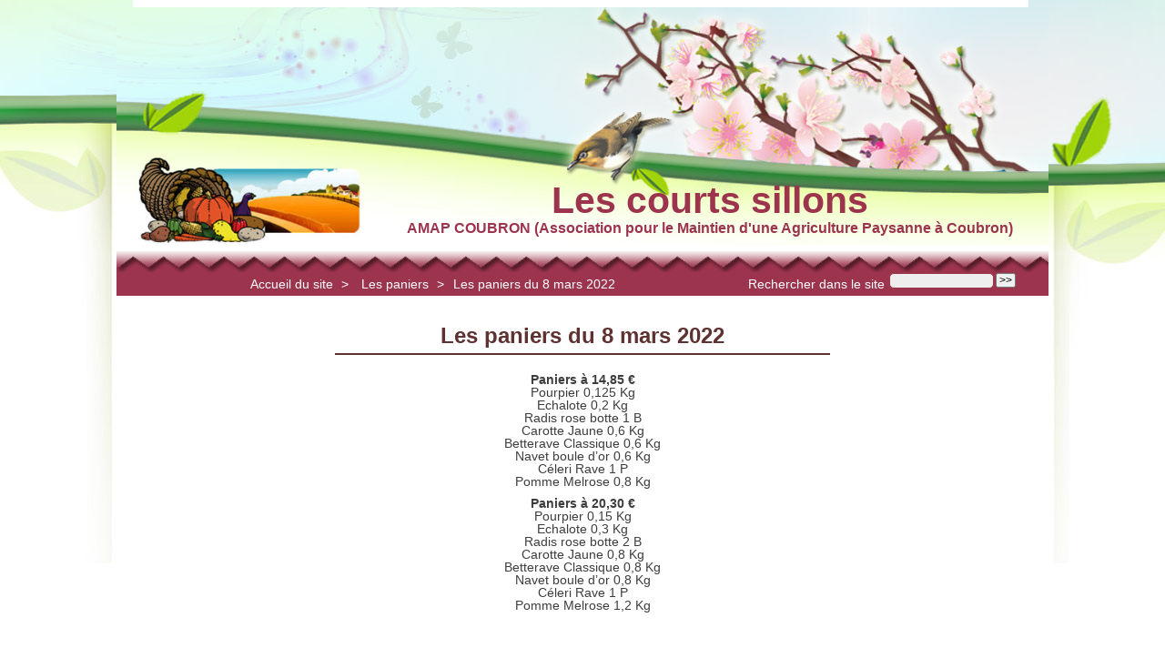

--- FILE ---
content_type: text/html; charset=utf-8
request_url: http://www.amapcoubron.org/les-paniers/article/les-paniers-du-8-mars-2022
body_size: 4599
content:
<!DOCTYPE html PUBLIC "-//W3C//DTD XHTML 1.0 Strict//EN" "http://www.w3.org/TR/xhtml1/DTD/xhtml1-strict.dtd">


<html xmlns="http://www.w3.org/1999/xhtml" xml:lang="fr" lang="fr" dir="ltr">
	<head>
<base href="http://www.amapcoubron.org/" />
	
	<meta http-equiv="content-type" content="text/html; charset=utf-8" />
	<meta name="revisit-after" content="30 days" />
	<meta name="robots" content="index,follow" />
	<meta name="generator" content="SPIP 3 - Sarka-SPIP 3" />
	<meta name="author" content="Xavier (lesitedexavier.fr)" />
	<meta name="copyright" content="Copyright Les courts sillons" />
	<meta name="distribution" content="global" />
	<meta name="description" content="Les paniers du 8 mars 2022 - Les courts sillons" />
	<meta name="keywords" content="amap, coubron, association, agriculture, panier, légumes, recettes" />

	
	
	
	
	<link rel="stylesheet" type="text/css" media="all" href="plugins-dist/sarkaspip_32-1/css/raz.css" />
	
	<link rel="stylesheet" type="text/css" media="all" href="plugins-dist/sarkaspip_32-1/css/layouts/layout7.css" />
	
	<link rel="stylesheet" type="text/css" media="all" href="prive/spip_style.css" />
	<link rel="stylesheet" type="text/css" media="all" href="" />

	
	<script type="text/javascript">/* <![CDATA[ */
var box_settings = {tt_img:true,sel_g:"#documents_portfolio a[type='image/jpeg'],#documents_portfolio a[type='image/png'],#documents_portfolio a[type='image/gif']",sel_c:".mediabox",trans:"elastic",speed:"200",ssSpeed:"2500",maxW:"90%",maxH:"90%",minW:"400px",minH:"",opa:"0.9",str_ssStart:"Diaporama",str_ssStop:"Arrêter",str_cur:"{current}/{total}",str_prev:"Précédent",str_next:"Suivant",str_close:"Fermer",splash_url:""};
/* ]]> */</script>
<!-- insert_head_css --><link rel="stylesheet" href="plugins-dist/mediabox/colorbox/black-striped/colorbox.css" type="text/css" media="all" /><link rel='stylesheet' type='text/css' media='all' href='plugins-dist/porte_plume/css/barre_outils.css' />
<link rel='stylesheet' type='text/css' media='all' href='spip.php?page=barre_outils_icones.css' />
<link rel="stylesheet" href="plugins-dist/rainette_v1/rainette.css" type="text/css" media="all" />
<link rel="stylesheet" href="plugins-dist/enluminures_typographiques_v3/css/enluminurestypo.css" type="text/css" media="all" />

	
	<link rel="stylesheet" type="text/css" media="all" href="spip.php?page=style.css" />
	
	<link rel="stylesheet" href="plugins-dist/sarkaspip_32-1/css/impression.css" type="text/css" media="print" />

	
	<link rel="shortcut icon" href="themes/sarkaspip_spring/images/favicon.ico" />
	
	<link rel="alternate" type="application/rss+xml" title="Syndiquer tout le site" href="spip.php?page=backend" />
	

	<title>Les paniers du 8 mars 2022 - Les courts sillons</title>
	
	
	
<script src="prive/javascript/jquery.js" type="text/javascript"></script>

<script src="prive/javascript/jquery.form.js" type="text/javascript"></script>

<script src="prive/javascript/jquery.autosave.js" type="text/javascript"></script>

<script src="prive/javascript/jquery.placeholder-label.js" type="text/javascript"></script>

<script src="prive/javascript/ajaxCallback.js" type="text/javascript"></script>

<script src="prive/javascript/jquery.cookie.js" type="text/javascript"></script>
<!-- insert_head -->
	<script src="plugins-dist/mediabox/javascript/jquery.colorbox.js?1460882437" type="text/javascript"></script>
	<script src="plugins-dist/mediabox/javascript/spip.mediabox.js?1460882437" type="text/javascript"></script><script type='text/javascript' src='plugins-dist/porte_plume/javascript/jquery.markitup_pour_spip.js'></script>
<script type='text/javascript' src='plugins-dist/porte_plume/javascript/jquery.previsu_spip.js'></script>
<script type='text/javascript' src='spip.php?page=porte_plume_start.js&amp;lang=fr'></script>
<!-- SpipProprio insert head -->
<meta name="copyright" content="AMAP Coubron : Les courts sillons" />
<meta name="author" content="Xavier MOREAU" />
<meta name="reply-to" content="amapdecoubron@gmail.com" /><!-- END ADX Menu insert head -->
<script src="http://www.amapcoubron.org/plugins-dist/sarkaspip_32-1/scripts/menu_deroulant_vertical.js" type="text/javascript"></script><script src="http://www.amapcoubron.org/plugins-dist/sarkaspip_32-1/scripts/jcarousellite_1.0.1.js" type="text/javascript"></script><script src="http://www.amapcoubron.org/plugins-dist/sarkaspip_32-1/scripts/jquery.mousewheel.js" type="text/javascript"></script><script src="http://www.amapcoubron.org/plugins-dist/sarkaspip_32-1/scripts/jquery.innerfade.js" type="text/javascript"></script><script src="http://www.amapcoubron.org/plugins-dist/sarkaspip_32-1/scripts/jquery.corner.js" type="text/javascript"></script><script src="spip.php?page=sarkaspip_coins.js" type="text/javascript"></script>
</head> 
<body dir="ltr">
<div id="container">
	<div id="header">
		
		<div class="bandeau_haut">	
	
	<div class="nav_bandeau">  
    	<!-- Navigation dans les langues -->
		
        <!-- Navigation dans les raccourcis -->
		
        <!-- Navigation dans les raccourcis -->
		
	</div>
	
	 
		
	
	<a class="site_logo" href="http://www.amapcoubron.org" title="Accueil du site"><img class='spip_logos' alt="" src="IMG/siteon0.png" width='250' height='104' /></a>
	<div class="site_nom">
		 
		   <h1>Les courts sillons</h1>
		
	   <h2>AMAP COUBRON (Association pour le Maintien d'une Agriculture Paysanne à Coubron)</h2>
	</div>
	<br class="nettoyeur" />
	
</div>


 
	<div class="bandeau_bas">








</div>


 
	<div class="bandeau_chemin">
	 
		<div class="recherche_chemin">
			
			<div class="formulaire_spip formulaire_recherche" id="formulaire_recherche">
<form action="spip.php?page=recherche" method="get"><div>
	<input name="page" value="recherche" type="hidden"
/>
	
	<label for="recherche">Rechercher :</label>
	<input type="search" class="search text" size="10" name="recherche" id="recherche" accesskey="4" autocapitalize="off" autocorrect="off"
	/><input type="submit" class="submit" value="&gt;&gt;" title="Rechercher" />
</div></form>
</div>
			<span>Rechercher dans le site</span>
		</div>
	
		

	<div class="chemin">
		<a href="http://www.amapcoubron.org">Accueil du site</a>

	
		
		&gt; 
			
			 
				<a href="les-paniers/">Les paniers</a>			
		


		&gt;<a href="les-paniers/article/les-paniers-du-8-mars-2022" title="Se rendre sur la page de cet article">Les paniers du 8 mars 2022</a>
	</div>
</div>	</div>
	
	<div id="wrapper">
		<div id="content">
			
			<div id="article" class="article">
				
				 
				<div class="crayon article-titre-509 titre"><h1>Les paniers du 8 mars 2022</h1></div>
	
	
	<div class="description">
	 
		
	

	 
		
	
		
		<div class="crayon article-texte-509 texte"><p><strong class="caractencadre2-spip spip">Paniers à 14,85 €</strong>		<br class='autobr' />Pourpier	0,125	Kg<br class='autobr' />Echalote	0,2	Kg<br class='autobr' />Radis rose botte	1	B<br class='autobr' />Carotte Jaune	0,6	Kg<br class='autobr' />Betterave Classique	0,6	Kg<br class='autobr' />Navet boule d&#8217;or	0,6	Kg<br class='autobr' />Céleri Rave	1	P<br class='autobr' />Pomme Melrose	0,8	Kg</p>

<p><strong class="caractencadre2-spip spip">Paniers à 20,30 €</strong>		<br class='autobr' />Pourpier	0,15	Kg<br class='autobr' />Echalote	0,3	Kg<br class='autobr' />Radis rose botte	2	B<br class='autobr' />Carotte Jaune	0,8	Kg<br class='autobr' />Betterave Classique	0,8	Kg<br class='autobr' />Navet boule d&#8217;or	0,8	Kg<br class='autobr' />Céleri Rave	1	P<br class='autobr' />Pomme Melrose	1,2	Kg</p></div>
		
		
		
		
		
		
		
		
		

		
		<br class="nettoyeur" />

	

	</div>				
				
		
				
					
				
				
				
							</div>
				
    				
			
 			

		</div>
	</div>
	
	<div id="navigation">
		
		<div id="menu_rubriques" class="noisette menu_rub1">
	<ul class="menulist">

		<li>
			
			 
				<a href="qu-est-ce-qu-une-amap/article/qu-est-ce-qu-une-amap">Qu’est-ce qu’une AMAP ?</a>
			
			
		
			
		
		</li>

		<li>
			
			 
				<a href="nos-producteurs/">Nos producteurs</a>
			
			
		
			
		
		</li>

		<li>
			
			 
				<a href="infos-pratiques/article/documents">Infos pratiques</a>
			
			
		
			
		
		</li>

		<li>
			
			 
				<a href="les-paniers/">Les paniers</a>
			
			
		
			
		
		</li>

		<li>
			
			 
				<a href="nos-recettes/article/nos-recettes-160">Nos recettes</a>
			
			
		
			
		
		</li>

	
	
				
	 
		 
			<li>

				<a href="spip.php?page=contact">Contactez-nous</a>

			</li>
		
	
	
	</ul> <!-- menulist -->
</div> <!-- menu_rub1 -->


 
	<div id="nav_visiteur" class="noisette nav2">
	<ul>
		
		
		
		 
			
			<li class="raccourci_nav1"><a href="spip.php?page=login-public&amp;url=%2Fles-paniers%2Farticle%2Fles-paniers-du-20-novembre-2018">Connexion</a></li>
		</ul>
		
		
</div>



















 
	



 
	 
		<script type="text/javascript">
$(document).ready(function(){
	$('#noisette_herbier ul').innerfade({ speed: 'slow', timeout: 4000, type: 'sequence', containerheight: '90px' });
});
</script>	</div>
	
	<div id="extra">
		
		<div id="noisette_rainette" class="noisette">
	<h1 class="intitule">Météo</h1>
	<div class="contenu">
		<h2 class="titre_bloc">Coubron, 93, France</h2>
		<div class="texte">
			<div class="conteneur_selection">
				<div id="slide_selection" style="width: 1344px;">
				<div class="pave-prevision">
	<div class="resume">
		<img src="local/cache-vignettes/L28xH28/na-cb6eb.png" alt="Inconnu" title="Inconnu" width='28' height='28' />
		<span class="meteo-description">Inconnu &nbsp; °C</span>
	</div>
	<br class="nettoyeur" />
</div>				
				</div>
			</div>
			<br class="nettoyeur"/>	
		</div>
		<br class="nettoyeur"/>	
	</div>
</div>	






 
	




















 
	<div class='ajaxbloc' aria-live='polite' aria-atomic='true' data-ajax-env='[base64]' data-origin="/les-paniers/article/les-paniers-du-8-mars-2022">
 
	
<div id="noisette_miniagenda" class="noisette">
	<h1><a class="intitule" href="spip.php?page=agenda&amp;id_rubrique=12&amp;annee=2026&amp;mois=01">
			Agenda
	</a></h1>

	<div class="contenu">
		
		

		
		

		 
		<h2><a class="titre_bloc bord ajax" rel="nofollow" href="/les-paniers/article/les-paniers-du-8-mars-2022?calendrier_mois=1&amp;calendrier_annee=2025" title="Janvier&nbsp;2025">&lt;&lt;</a></h2><h2 class="titre_bloc centre">2026</h2><h2><a class="titre_bloc bord" rel="nofollow" href="#">&nbsp;</a></h2><h2><a class="titre_bloc bord ajax" rel="nofollow" href="/les-paniers/article/les-paniers-du-8-mars-2022?calendrier_mois=12&amp;calendrier_annee=2025" title="Décembre&nbsp;2025">&lt;&lt;</a></h2><h2 class="titre_bloc centre">Janvier</h2><h2><a class="titre_bloc bord" rel="nofollow" href="#">&nbsp;</a></h2><h2><a id="auj" class="titre_bloc ajax" rel="nofollow" href="/les-paniers/article/les-paniers-du-8-mars-2022?calendrier_mois=01&amp;calendrier_annee=2026" title="Janvier&nbsp;2026">Aujourd'hui</a></h2><table summary="Mini agenda mensuel"><thead><tr><th title="">Lu</th><th title="">Ma</th><th title="">Me</th><th title="">Je</th><th title="">Ve</th><th title="">Sa</th><th title="">Di</th></tr></thead><tbody><tr><td class="horsperiode">29</td><td class="horsperiode">30</td><td class="horsperiode">31</td><td class="libre">1</td><td class="libre">2</td><td class="libre">3</td><td class="libre">4</td></tr><tr><td class="libre">5</td><td class="libre">6</td><td class="libre">7</td><td class="libre">8</td><td class="libre">9</td><td class="libre">10</td><td class="libre">11</td></tr><tr><td class="libre">12</td><td class="libre">13</td><td class="libre">14</td><td class="libre">15</td><td class="libre">16</td><td class="libre">17</td><td class="libre">18</td></tr><tr><td class="libre">19</td><td class="libre">20</td><td class="libre">21</td><td class="libre">22</td><td class="libre">23</td><td class="libre">24</td><td class="libre">25</td></tr><tr><td class="libre">26</td><td class="libre">27</td><td class="libre">28</td><td class="libre">29</td><td class="libre">30</td><td class="today">31</td><td class="horsperiode">1</td></tr></tbody></table><div class="texte">Aucun évènement à venir les 6 prochains mois</div>
	</div>
</div>
</div><!--ajaxbloc-->

















 
	


 

<div id="noisette_telechargements" class="noisette">
	<h1 class="intitule">Téléchargements</h1>
	<div class="contenu">
		<h2 class="titre_bloc">Documents à télécharger</h2>
		<div class="liste">
			<ul>
			
				
					<li><a class="titre" href="IMG/pdf/amap_-_ago_du_31_janvier_2023.pdf">Compte rendu AGO du 31 janvier 2023.pdf</a></li>
				
			
			</ul>
		</div>
	</div>
</div>


 
	<div id="noisette_hitparade" class="noisette">
	 
		<h1 class="intitule">Top Articles</h1>
	
	<div class="contenu">
		<h2 class="titre_bloc">Les plus populaires</h2>
		<div class="liste"><ul>

			<li><a class="titre" href="qu-est-ce-qu-une-amap/article/qu-est-ce-qu-une-amap" title="100&nbsp;%&nbsp;">
				Qu&#8217;est-ce qu&#8217;une AMAP&nbsp;?
			</a></li>

			<li><a class="titre" href="les-paniers/article/les-paniers-du-28-fevrier-2023" title="54&nbsp;%&nbsp;">
				Les paniers du 28 février 2023
			</a></li>

			<li><a class="titre" href="les-paniers/article/les-paniers-du-14-novemebre-2025" title="51&nbsp;%&nbsp;">
				Les paniers du 14 novemebre 2025
			</a></li>

			<li><a class="titre" href="les-paniers/article/les-paniers-du-11-avril-2025" title="51&nbsp;%&nbsp;">
				Les paniers du 11 avril 2025
			</a></li>

			<li><a class="titre" href="les-paniers/article/les-paniers-du-11-octobre-2024" title="51&nbsp;%&nbsp;">
				Les paniers du 11 octobre 2024
			</a></li>

		</ul></div>
	</div>	
	
</div>	</div>
	
	<div id="footer">
		
		<div class="pied_bas">

	<div class="copyright">©&nbsp;2013-2026&nbsp;Les courts sillons | <a href="mentions-legales/article/mentions-legales">Mentions légales</a></div>	<div class="credits"><a href="spip.php?page=plan&amp;tri=par_rubrique">Plan du site</a>&nbsp;|&nbsp;<a href="http://www.spip.net" title="Site réalisé avec SPIP, un CMS gratuit sous licence GPLv3">SPIP&nbsp;3</a>&nbsp;|&nbsp;<a href="http://www.sarka-spip.net" title="Ce site utilise le squelette SARKA-SPIP">Sarka-SPIP&nbsp;3</a>&nbsp;|&nbsp;<a href="http://www.sarka-spip.net" title="Sylvain, Toufik, Xavier, Eric, Pascal">Collectif Sarka-SPIP</a>&nbsp;|&nbsp;<a href="#header" title="Retour en haut de la page" rel="nofollow">Haut ↑</a></div>	  <div class="credits">
	Site créé par Xavier Moreau à partir du thème "Spring" de <a href='http://www.zest.shizuka.fr'>_Shizuka_</a>
</div>

</div>	</div>

</div>
</body>
</html>




--- FILE ---
content_type: text/css; charset=iso-8859-15
request_url: http://www.amapcoubron.org/spip.php?page=style.css
body_size: 11998
content:
/* BASE.CSS                                                             */
/* Cette feuille contient:                                              */
/* - les styles associes au code genere par SPIP 2.0                    */
/* - les styles des formulaires de SPIP 2.0                             */
/* - les styles de la pagination SPIP                                   */
/* - les styles generaux propres au squelette                           */
/* -------------------------------------------------------------------- */

/* -------------------------------------------------------------------- */
/* 	Styles de Typographie generale generes par SPIP (spip_styles.css)   */
/* -------------------------------------------------------------------- */
strong {font-weight: bold;}
em {font-style: italic;}

/* Titraille / Intertitres */
h3.spip {
	font-weight: bold;	font-size: 1.3em; margin: 2em 0 0.5em 0; text-align: left; line-height: 1.1em;
	color: #5e3231;}
hr.spip {} /*Cf.: spip_style.css*/

/* Listes SPIP */
/* -- Puces generees par un tiret suivant d'un ou plusieurs asterisques (ex: -* blabla...) */
/* -- Ces puces sont incluses dans une balise <ul class="spip"> et le code de chaque item est <li class="spip"> */
ul.spip {padding: 0; margin: 5px 0 10px 20px;}
ul.spip li {list-style-image: url(themes/sarkaspip_spring/images/puce-n0.gif); padding: 0; margin: 5px 0 0 0; line-height: 1.4em;}
ul.spip ul.spip li {list-style-image: url(plugins-dist/sarkaspip_32-1/images/puce-n1.gif); line-height: 1.4em;}
ul.spip ul.spip ul.spip li {list-style-image: url(plugins-dist/sarkaspip_32-1/images/puce-n2.gif); line-height: 1.4em;}
/* -- Puces generees par un tiret suivant d'un ou plusieurs diese (ex: -# blabla...) */
/* -- Ces puces sont incluses dans une balise <ol class="spip"> et le code de chaque item est <li class="spip"> */
ol.spip {padding: 0; margin: 5px 0 10px 20px;}
ol.spip li {list-style-type: decimal; list-style-image: none; list-style-position: outside;	padding: 0; margin: 5px 0 0 0; line-height: 1.4em;border:none;}
ol.spip ol.spip li {list-style-type: decimal; line-height: 1.4em;}
ol.spip ol.spip ol.spip li {list-style-type: decimal; line-height: 1.4em;}

/* Citations, code et poesie */
/* -- Citations et poÃ©sie */
blockquote.spip {
	display: block; padding: 0 1em; font-style: italic; overflow: auto;
	border-left: 4px solid #9D344D;
	color: #3d3d3d;
	background: #eeeeee;}
blockquote.spip_poesie {font-family: inherit; border: 0; line-height: 1.2em;}
blockquote.spip_poesie div {} /*Cf.: spip_style.css*/
/* -- Code et cadre y compris la prise en compte du plugin Coloration Code */
.spip_code {display: inline; font-family: Courier, "Courier New", monospace; font-size: 1em;
	color: #adcb7c;}
div.spip_code, .coloration_code .code {
	display: block; padding: 0 1em; margin: 1em 0; font-family: Courier, "Courier New", monospace; font-size: 1.2em; line-height:1.5em; overflow: auto; max-height: 25em;
	border-left: 4px solid #adcb7c;
	color: #3d3d3d;
	background: #eeeeee;} 
.coloration_code .code {font-size: 1em;} 
.coloration_code .code_download {margin-bottom: 1em;} 
.spip_cadre, .coloration_code .cadre {border: 0; padding: 0.5em 1em; width: 95%; font: inherit;
	border-left: 4px solid transparent; 
	color: #3d3d3d;
	background: #eeeeee;}

/* Surlignage */
.spip_surligne {} /*Cf.: spip_style.css*/

/* Tableaux */
table.spip {font-size: 1em; border-color: transparent; line-height: 1.4em; border-collapse: inherit; border-spacing: 2px; margin-bottom: 1em;} 
table.spip caption {} /*Cf.: spip_style.css*/
table.spip tr.row_first {text-align: center;
	color: #ffffff;
	background: #9D344D;}
table.spip tr.row_odd {background: #cccccc; color: inherit}
table.spip tr.row_even {background: #eeeeee; color: inherit}
table.spip td, table.spip th {padding: 0 10px}
table.spip th {border : none;} 
table.spip td {border : none;} 

/* Logos, documents et images */
img, .spip_logos {} /*Cf.: spip_style.css*/
.spip_documents {} 
.spip_documents_center {} /*Cf.: spip_style.css*/
.spip_documents_left {margin: 5px 15px 5px 0;} /*Cf.: spip_style.css*/
.spip_documents_right { margin: 5px 0 5px 15px;} /*Cf.: spip_style.css*/
.spip_doc_titre {} /*Cf.: spip_style.css*/
.spip_doc_descriptif {} /*Cf.: spip_style.css*/

/* modeles par defaut */
.spip_modele {}  /*Cf.: spip_style.css*/

/* Couleurs des liens de SPIP */
a {text-decoration:none; display: inline; padding: 0; color: #9D344D;}	
a.spip_note {color: #9D344D;} /* liens vers notes de bas de page */
a.spip_ancre {color: #9D344D;} /* liens internes a la page */
a.spip_in {color: #9D344D;} /* liens internes */
a.spip_out {color: #9D344D; background: transparent url(plugins-dist/sarkaspip_32-1/images/lien_out.gif) right center no-repeat; padding-right: 14px;} /* liens sortants */
.img_out a.spip_out {background: none;} /* liens sortants de type image : ajouter class=img_out dans les modeles */
a.spip_mail {color: #9D344D; background: transparent url(plugins-dist/sarkaspip_32-1/images/lien_mail.gif) right center no-repeat; padding-right: 14px;}
a.spip_mail:before {content: "";} /* liens vers un email */
a.spip_url {color: #9D344D; background: transparent url(plugins-dist/sarkaspip_32-1/images/lien_out.gif) right center no-repeat; padding-right: 14px;} /* liens url sortants */
a.spip_glossaire {color: #9D344D;} /* liens vers encyclopedie */
a.spip_glossaire:hover {color: #347e25; text-decoration: underline;}
a:hover {text-decoration: underline; color: #347e25;}
.on {} /* liens exposes */

/* -------------------------------------------------------------------- */
/* 	Styles de la pagination generes par SPIP                            */
/* -------------------------------------------------------------------- */
.pagination {margin: 30px 0; padding: 0; font-size: 1.2em; text-align: right; text-decoration: none;
	color: #5e3231;}
.pagination .on {
	display:inline; padding: 2px 5px 0; font-weight: bold;
 	background: #5e3231; 
	color: #ffffff;
	text-decoration: none;}
.pagination a {
	display:inline; padding: 2px 5px 0; 
	background: TRANSPARENT; 
	color: #5e3231;}
.pagination a:hover {
	background: #f0f0fa; 
	color: #9D344D;
	text-decoration: none;}
.pagination a.ancre {display:none;}

/* -------------------------------------------------------------------- */
/*  Styles des formulaires SPIP                                         */
/* -------------------------------------------------------------------- */
input, textarea, select { font-size: 100%; font-family: inherit; }

/* Structure generale des formulaires */
.formulaire_spip {clear: both; margin-bottom: 30px; padding: 1em; border: 0; text-align: left; font-size: 1.2em; 
	background: #fffff;
	color: #341919;}
.formulaire_spip form { margin: 0; padding: 0; } /* Bug IE/Win */
.formulaire_spip .bugajaxie { display: none; } /* Bug IE/Win */

/* - Fieldset */
.formulaire_spip fieldset { clear: both; margin: 0 0 1em 0; padding: 0; border: 0; }
.formulaire_spip fieldset legend { margin: 0 0 10px; padding: 0; line-height: 1.2; font-size: 1.55em; font-weight: bold; 
	background: #fffff;
	color: #adcb7c; } /* Preciser la couleur des legend pour IE/Win */
.formulaire_spip fieldset fieldset { margin-top: 1em; }
.formulaire_spip fieldset fieldset legend { font-size: 1em; font-weight: normal; }

/* - Explications */
.formulaire_spip .explication { margin: 0.50em 0; color: #341919; }

/* - Lignes */
.formulaire_spip ul { margin: 0; padding: 0; list-style: none; }
.formulaire_spip ul li { clear: both; margin: 0; padding: 0.50em 0; }
.formulaire_spip ul li.multi_critere{width: 50%; float: left;}

/* - Labels */
.formulaire_spip label { margin-bottom: 3px; display: block; text-align: left; font-weight: bold; /* for IE */ position: relative; 
	color: #5E3231; }
.formulaire_spip li p { margin-top: 0; margin-bottom: 0; }

/* - Champs de saisie */
.formulaire_spip input.text {padding: 0.2em 0; width: 99%; background: #eeeeee;  border: 2px solid #9D344D;}
.formulaire_spip textarea {padding: 0.2em 0; width: 99%; background: #eeeeee;  border: 2px solid #9D344D;}
.formulaire_spip select { width: 99%; }

/* - Boutons */
.formulaire_spip .boutons { clear: both; margin: 0; padding: 0; text-align: right; }
.formulaire_spip .boutons input { margin-left: 1em; }
.formulaire_spip .boutons input, input.submit {}

/* Reponses, previsu et erreurs */
/* - Champs obligatoires */
.formulaire_spip li.obligatoire {}
.formulaire_spip li.obligatoire label { font-weight: bold; }

/* - Previsualisation du message */
.formulaire_spip fieldset.previsu { margin-bottom: 2em; padding: 1em; 
	background: #eeeeee;
	border: 2px dashed #adcb7c; }
.formulaire_spip fieldset.previsu legend { padding: 0 0.50em; color: #adcb7c; font-weight: bold; }
.formulaire_spip fieldset.previsu li { padding: 3px; border: none; color: #5E3231}
.formulaire_spip fieldset.previsu .boutons input {}

/* - Reponse du formulaire */
.reponse_formulaire { font-weight: bold; color: #e86519; font-size: 1.20em; }
fieldset.reponse_formulaire { border-color: #e86519; font-weight: normal; }
fieldset.reponse_formulaire.reponse_formulaire legend { color: #F57900; } /* Preciser la couleur des legend pour IE/Win */

/* - Erreurs */
.formulaire_spip li.erreur .erreur_message { display: block; color: red; font-weight: bold; }
.formulaire_spip li.erreur input.text, .formulaire_spip li.erreur textarea { background-color: #FCC; border-style: solid; border-color: red; }
.reponse_formulaire_erreur { margin: 0; color: red; font-weight: bold; }

/* - OK */
.reponse_formulaire_ok { margin: 0; color: #53AD20; font-weight: bold; }

/* Variantes et cas particuliers */
/* - Barre de raccourcis typographiques */
table.spip_barre { width: 100%; }
table.spip_barre a img { background: #f5f5f5; padding: 3px; border: 1px solid #cccccc; margin-right: 1px; }
table.spip_barre a:hover img { background: #ffffff; border: 1px solid #888888; }
table.spip_barre input.barre { width: 99%; background: transparent; border: 0; color: #341919; }

/* - Formulaire de forum */
.formulaire_forum .saisie_titre input.text { width: 99%; }

/* - Login */
.formulaire_spip input.text#var_login {width: 40%;}
.formulaire_spip input.password {padding: 0.2em 0; width: 40%; background: #eeeeee;  border: 2px solid #9D344D;}

/* - Selection des langues */
.formulaire_menu_lang { margin: 0; padding: 1em; background: none; width: 40%;}

/* - Formulaires de contact */
.formulaire_ecrire_auteur fieldset legend {padding-left: 20px; background: url(themes/sarkaspip_spring/images/formulaire_mail.gif) top left no-repeat;}

/* - Formulaires de recherche */
.formulaire_recherche {margin: 0 0 0 10px; padding: 0; background: none; width : 158px; }
.formulaire_recherche form {margin: 0;}
.formulaire_recherche label {display: none !important; }
.formulaire_recherche input{margin : 0; clear:none; }
.formulaire_recherche input.text {width: 115px; float:left; margin:0 2px 1px 0; height:17px; padding: 0;
	background: #eeeeee;
	border: 1px solid #9D344D;}
.formulaire_recherche input.submit {padding: 0 2px; font-size:1.1em;}


/* -- specificite du formulaire dans la noisette recherche */
.contenu .formulaire_recherche {display : block; padding: 0 0 5px 0;}

/* -- specificite du formulaire de recherche dans le bandeau --*/
.recherche_chemin{font-size:1.2em;}
.recherche_chemin #formulaire_recherche {background:transparent; display:block; float:right; margin:0; padding:0; width:160px; font-size:1em;}
.recherche_chemin .formulaire_recherche input.text{margin-top:1px; padding: 0; 
	background: #eeeeee;
	border: 1px solid #9D344D;}
.recherche_chemin .formulaire_recherche input.submit {cursor: pointer;}
.recherche_chemin span{float:right; margin: 5px 5px 0 20px;}

/* -- formulaires de recherche des moteurs externes a SPIP */
.moteur {margin: 2px 0 0 10px;} 

/* -- formulaire de la shoutbox */
#contenu_shoutbox_dialogue {margin: 0 0 20px; padding: 5px; line-height:1.1em;
	background: #eeeeee;
	border: 2px solid #9D344D;}

/* Choix des mots-clefs */
ul.choix_mots { display: block; margin: 0; padding: 0; list-style: none; }
ul.choix_mots li { clear: none; float: left; display: block; width: 30%; padding: 1%; }
ul.choix_mots li label { display: inline; font-weight: normal; }

/* -- Boutons d'admins et minibando -- */
#spip-admin { right: 400px; }

/* -------------------------------------------------------------------- */
/* 	Styles generaux specifiques au squelette                            */
/* -------------------------------------------------------------------- */
/* Typographie par defaut du squelette */
h1 {font-size: 2em; line-height: 1.2em;}
p {margin: 0 0 10px;}

/* Les logos des articles, rubriques... */
.logo img {margin: 0;}
.gauche {float: left; margin: 0 10px 5px 0;}
.droite {float: right; margin: 0 0 5px 10px;}

/* Nettoyage de float */
.nettoyeur{ clear: both; height: 0; margin: 0; padding: 0; border: 0; line-height: 1px; font-size: 1px; }
.nettoyeur_droite {clear: right;}
.nettoyeur_gauche {clear: left;}/* LAYOUT.CSS                                                           */
/* Cette feuille contient:                                              */
/* - les styles de surcharge des layout Gala pour le squelette          */
/* -------------------------------------------------------------------- */

/* Correspond a une taille de 16px dans la plupart des navigateurs */
html {font-size: 100%;}
/* correspond a une taille de 10px car 10px/16px = 0,625 */
body {
	padding: 0; 
	font: 0.625em/1em Helvetica,Verdana,Arial,sans-serif; 
	color: #3d3d3d;
	background: #ffffff url(themes/sarkaspip_spring/images/bg_body.jpg) center 0px no-repeat  ;
}

#header {padding: 0 0 10px;}
div#header h1{margin: 0; padding-left: 0; height: auto; line-height: 1.12em; color: transparent; background: none;}
div#footer{padding: 30px 0 0; color: transparent; background: none; line-height: 1.12em;}
div#navigation{width: 180px; background: none;}
div#extra{width:180px; background: none;} 
div#container{background: #ffffff; 
}  

/* Pour les layouts a largeur variable*/


/* Pour les layouts a largeur fixe 3 colonnes*/
 
	body{text-align:center}
	div#container{width:1024px; margin:0 auto;}

	
		
		
		
		

	 
		div#navigation{margin-left:-1004px; }
		div#extra{margin-left:-200px; }
		div#content{margin: 0 240px; }
	 

	 

	 

	 

	

	


/* Pour les layouts a 2 colonnes*//* BANDEAU.CSS                                                          */
/* Cette feuille contient:                                              */
/* - les styles de la partie haute du bandeau                           */
/* - les styles de la partie basse du bandeau                           */
/* - les styles du chemin du bandeau                                    */
/* - les styles de la partie haute du pied de page                      */
/* - les styles de la partie basse du pied de page                      */
/* -------------------------------------------------------------------- */

/* -------------------------------------------------------------------- */
/* 	Styles du bandeau - partie haute                                    */
/* -------------------------------------------------------------------- */

/* Structure generale du bandeau haut */
.bandeau_haut {
	padding: 0 10px 0; min-height: 250px;
	background: #ffffff url(themes/sarkaspip_spring/images/bg_bandeau_haut.jpg) top center no-repeat ;}

/* Navigation: liste des langues et raccourcis */
.nav_bandeau{float: right; min-width: 150px; max-width: 45%; color: #9D344D; font-size: 1.2em; padding-top:10px;}
.nav_raccourci, .nav_langue {margin-right: 5px; text-align: right;}
.nav_langue {line-height: 1.6em;}
.nav_langue ul, .nav_raccourci ul {padding: 0 5px 0 0; margin: 5px 0; line-height: 1em;}
.nav_langue li, .nav_raccourci li  {display: inline; list-style: none;}
.nav_langue li a, .nav_raccourci li a {color: #9D344D; text-decoration: none; padding: 0 2px 0 2px;}
.nav_langue li a:hover, .nav_raccourci li a:hover {color: #A1D409; text-decoration: none;}
.nav_langue li.on {font-size: 1.25em; font-weight: bold;}
.nav_raccourci li.auteur a {font-weight: normal;}
.raccourci_bandeau {} /* sert uniquement a faire le pendant de la structure des raccourcis dans la colonne navigation */

/* Logo, titre et slogan du site */
.site_logo {margin: 10px 20px 10px 10px; float: left;}
.site_nom  {padding: 10px 0 0 10px; overflow: visible !important /*Firefox*/; overflow :hidden /*IE6*/;}
.site_nom h1 {}
.site_nom h1 a {color: #9D344D; text-decoration: none;}
.site_nom h1 a:hover {color: #A1D409; text-decoration: none;}
.site_nom h2 {font-size: 1.3em; line-height: 1em; margin: 0; color: #9D344D; display: inline;}

/* -------------------------------------------------------------------- */
/* 	Styles du bandeau - partie basse                                    */
/* -------------------------------------------------------------------- */
.bandeau_bas {
	min-height: 25px; 
	background: #ffffff url(themes/sarkaspip_spring/images/bg_bandeau_bas.png) bottom repeat-x;
  text-align:left;}
	
a .bandeau_bas  {display:inline;}

/* -------------------------------------------------------------------- */
/* 	Styles du bandeau - chemin                                          */
/* -------------------------------------------------------------------- */
.bandeau_chemin {
	min-height:22px; margin-bottom: 20px; color: #ffffff; padding: 0 15px;
	background: #9D344D;
	height:auto;line-height:1.4em;
	}
.bandeau_chemin .recherche_chemin {width: auto; float: right;}
.bandeau_chemin a {padding: 0 5px 0 10px; color: #ffffff;}
.bandeau_chemin a:hover {color: #adcb7c; text-decoration: none;}
.chemin {padding-top: 5px; font-size:1.2em;}

/* Surcharge des boutons du plugin Boutons dans le Texte */
.textsizeup, .textsizedown, .textonly {float: right; margin: 0 5px 0 0; padding: 0; border: 0;}
.textsizeup:hover, .textsizedown:hover {}
.textonly {display: none}

/* -------------------------------------------------------------------- */
/* 	Styles du pied de page - partie haute (non disponible)              */
/* -------------------------------------------------------------------- */

/* -------------------------------------------------------------------- */
/* 	Styles du pied de page - partie basse                               */
/* -------------------------------------------------------------------- */
.pied_bas { font-size: 1.2em; 
	min-height: 50px;
	padding: 10px 20px 10px;
	text-align: center;
	background: #e8f5db url(themes/sarkaspip_spring/images/bg_pied_bas.jpg)  bottom right no-repeat;
	color: #5e3231;
	}
.pied_bas .copyright {margin: 0 0 5px;}
.pied_bas .credits {margin: 0 0 5px;}
.pied_bas a {color: #5e3231; text-decoration: none;}
.pied_bas a:hover {color: #9D344D; text-decoration: underline;}/* NOISETTES.CSS                                                        */
/* Cette feuille contient:                                              */
/* - les styles des noisettes des colonnes extra et navigation          */
/* - les styles des menus verticaux et horizontaux                      */
/* -------------------------------------------------------------------- */

/* Initialisation des variables permettant de dÃ©terminer un alignement Ã  droite ou Ã  gauche */






/* Noisettes pouvant etre inserees dans les colonnes extra et navigation */
/* Styles generiques */
.noisette {margin-bottom: 15px; color: #5e3231;}

.noisette h1, h2, h3 {margin: 0; font-size: 1em;}
.noisette h1.intitule, .noisette h1 a.intitule {
	display: block;	margin-bottom: 10px; font-weight: bold; font-size: 1.5em; text-align: center; line-height:1.2em;
	border: 1px solid #ffffff;
	background: #ffffff url(themes/sarkaspip_spring/images/bg_noisette_titre.png) center center no-repeat;
	color: #ffffff;
	padding : 2px 0;}
.noisette h1 a.intitule:hover {
	background: transparent url(themes/sarkaspip_spring/images/bg_hover_noisette_titre.png) center center no-repeat;
	color: #9D344D; 
	text-decoration: none;}

.noisette .contenu {margin-bottom: 5px; padding: 0; 
		border: 1px solid #ffffff;
		background: #f9DCE0;}
.noisette .contenu.mixte {padding: 5px 0 0;}
.noisette .contenu.mixte .pagination {padding: 5px 0 0;}
.noisette .contenu h2.titre_bloc,
.noisette .contenu h2 a.titre_bloc {
	display: block;	margin: 0; padding: 1px; font-size: 1.25em; line-height: 1.5em; font-weight: bold; text-align: center;
	border-bottom: 1px solid #ffffff;
	background: #f9DCE0 url(themes/sarkaspip_spring/images/bg_noisette_soustitre.png) center top no-repeat;
	color: #5e3231;}
.noisette .contenu h2 a.titre_bloc:hover {
	background: #eeeeee url(themes/sarkaspip_spring/images/bg_hover_noisette_soustitre.png) center top no-repeat;
	color: #347e25; 
	text-decoration: none;}

.noisette .contenu .liste ul {margin: 0; padding: 0;}
.noisette .contenu .liste ol {margin: 0; padding: 0 5px;}
.noisette .contenu .liste ol li {list-style: decimal inside;}
.noisette .contenu h2.titre, .noisette .contenu h2 a.titre, .noisette .contenu .liste li .titre {
	display: block; padding: 0 0 5px 10px; margin: 0 5px;	font-weight: bold; text-decoration: none;
	color: #5e3231;
	background: url(themes/sarkaspip_spring/images/puce-n0.gif) left top no-repeat;}
.noisette .contenu .liste ol li .titre {background: none; display: inline; margin:0; padding: 0;}
.noisette .contenu h2 a.titre:hover, .noisette .contenu .liste li a.titre:hover{
	color: #347e25;
	text-decoration: underline;}
.noisette .contenu .liste li span.titre {color: #000000;} /* A REVOIR */

.noisette .contenu .date_bloc {
	margin-left: 30%; padding: 1px; font-size: 0.9em; text-align: center;
	border-bottom: 1px solid #ffffff;
	border-left: 1px solid #ffffff;}

.noisette .contenu div.introduction, .noisette .contenu a.introduction {
	display: block;	margin: 0 5px; padding:0 0 5px 10px;	
	color: #5e3231;}
.noisette .contenu a.introduction:hover{
	color: #347e25;
	text-decoration: underline;}
.noisette .contenu div.introduction * {margin: 0;}

.noisette .contenu .liste {margin: 0;	padding: 5px 0;}
.noisette .contenu .texte {margin: 0; padding: 5px; line-height: 1.1em;}
.noisette .contenu .texte p {margin:0.7em 0em; padding:0;}

.noisette .contenu .notes {margin: 0; padding: 5px; line-height: 100%; border-top: 1px solid #ffffff;}
.noisette .contenu .notes p {margin: 0;}

.noisette .contenu h3 {padding: 3px 0; line-height: 1.1em;}
.noisette .contenu  a {}
.noisette .contenu a:hover {}
.noisette .contenu strong {}
.noisette .contenu blockquote, .noisette .contenu code {margin : 2px;}

/* Styles specifiques pour la pagination dans les noisettes */
.noisette .pagination {margin: 0 5px 5px; font-size: 1em;}

/* Styles specifiques pour l'herbier */
#noisette_herbier.noisette .contenu .texte {text-align: center;}
#noisette_herbier.noisette .contenu .texte ul {width: 120px; margin: 0 auto;}

/* Styles specifiques pour les statistiques */
#noisette_statistiques.noisette .contenu .texte {text-align: center;}

/* Styles specifiques pour la navigation des articles et rubrique mots-cles et categories */
#noisette_filtre.noisette .contenu h2.titre_bloc.bouton {border-bottom: 0;	
	background: #eeeeee url(themes/sarkaspip_spring/images/bg_hover_noisette_soustitre.png) center top no-repeat;
	color: #347e25; 
	text-decoration: none;}

#noisette_filtre.noisette .contenu h2 a.titre_bloc.bouton {border-bottom: 0;}
#noisette_navigation.noisette .contenu .liste li .titre,
#noisette_filtre.noisette .contenu .liste li .titre,
#noisette_motscles.noisette .contenu .liste li .titre {
	display: block;
	padding: 0 0 5px 10px;
	margin: 0 5px;
	font-size: 1em;
	font-weight: bold;
	text-decoration: none;
}
#noisette_navigation.noisette .contenu .liste li span.titre,
#noisette_filtre.noisette .contenu .liste li span.titre,
#noisette_motscles.noisette .contenu .liste li span.titre {background: url(plugins-dist/sarkaspip_32-1/images/puce-n1.gif) left top no-repeat;}
#noisette_navigation.noisette .contenu .liste li a.titre,
#noisette_filtre.noisette .contenu .liste li a.titre,
#noisette_motscles.noisette .contenu .liste li a.titre {background-image: none;}
#noisette_navigation.noisette .contenu .liste li a.titre:hover,
#noisette_filtre.noisette .contenu .liste li a.titre:hover,
#noisette_motscles.noisette .contenu .liste li a.titre:hover {
	color: #347e25;
	 background: url(plugins-dist/sarkaspip_32-1/images/puce-n1.gif) left top no-repeat;
	text-decoration: underline;}

/* Styles specifiques pour les badges */
.noisette .badges a {display: block; margin: 2px 0; padding: 0; border: 0; width: 80px; height: 15px; float:left; clear: left; }
.noisette .badges a:hover {text-decoration: none;}
#logo_rss {background: url(plugins-dist/sarkaspip_32-1/images/badge_rss.png) no-repeat;}
#logo_rss:hover {background: url(plugins-dist/sarkaspip_32-1/images/badge_rss_hover.png) no-repeat;}
#logo_sarkaspip {background: url(plugins-dist/sarkaspip_32-1/images/badge_sarkaspip.png) no-repeat;}
#logo_sarkaspip:hover {background: url(plugins-dist/sarkaspip_32-1/images/badge_sarkaspip_hover.png) no-repeat;}
#logo_spip {background: url(plugins-dist/sarkaspip_32-1/images/badge_spip.png) no-repeat;}
#logo_spip:hover {background: url(plugins-dist/sarkaspip_32-1/images/badge_spip_hover.png) no-repeat;}
#logo_xhtml {background: url(plugins-dist/sarkaspip_32-1/images/badge_xhtml.png) no-repeat;}
#logo_xhtml:hover {background: url(plugins-dist/sarkaspip_32-1/images/badge_xhtml_hover.png) no-repeat;}
#logo_perso {background: url(plugins-dist/sarkaspip_32-1/images/badge_perso.png) no-repeat;}
#logo_perso:hover {background: url(plugins-dist/sarkaspip_32-1/images/badge_perso_hover.png) no-repeat;}

/* Styles specifiques pour le mini-agenda */
#noisette_miniagenda.noisette {overflow: hidden; width:180px}
#noisette_miniagenda.noisette .contenu table {table-layout: fixed; border-spacing:0; width:100% !important /*FF*/; width:178px /*IE*/; font-size: 1.1em; text-align: center;border-collapse:inherit;}
#noisette_miniagenda.noisette .contenu table thead {
	background: #ffffff;
	color: #ffffff;}
#noisette_miniagenda.noisette .contenu table th {text-align: center; padding: 2px 0;}
#noisette_miniagenda.noisette .contenu table td {line-height: 1.1em; color: #5e3231}
#noisette_miniagenda.noisette .contenu table td.libre,
#noisette_miniagenda.noisette .contenu table td.occupe {background-color: #f9DCE0; border: 1px solid #f9DCE0;}
#noisette_miniagenda.noisette .contenu table td.horsperiode {
    background: #ffffff;
    border: 1px solid #ffffff;
	color: #666666;}
#noisette_miniagenda.noisette .contenu table td.today {font-weight: bolder;  
    background: TRANSPARENT;
    border: 1px solid #adcb7c;}
#noisette_miniagenda.noisette .contenu table td a {font-weight: bolder;}
#noisette_miniagenda.noisette .contenu table td a:hover {}

#noisette_miniagenda.noisette .contenu h2 a.titre_bloc {padding: 0 0; font-size: 1.2em;border-top: 1px solid #ffffff;}
#noisette_miniagenda.noisette .contenu h2.titre_bloc.centre,
#noisette_miniagenda.noisette .contenu h2 a.titre_bloc.bord {padding: 1px 0; border-top: 0;float: left;font-size: 1.2em;}
#noisette_miniagenda.noisette .contenu h2.titre_bloc.centre {width: 50%;}
#noisette_miniagenda.noisette .contenu h2 a.titre_bloc.bord {width: 25%;}

#noisette_miniagenda.noisette .contenu .texte {padding: 2px; border-top: 1px solid #ffffff;}
#noisette_miniagenda.noisette .contenu table#footer_evenements {padding: 2px 0; table-layout: fixed; border-top: 1px solid #ffffff; text-align: left; font-size: 1em;}
#noisette_miniagenda.noisette .contenu table#footer_evenements td{line-height:1.1em;}
#noisette_miniagenda.noisette .contenu table#footer_evenements td.footer_colg {padding: 1px; font-weight: bold;
	width: 20% !important /*FF*/;width: 36px /*IE*/;}
#noisette_miniagenda.noisette .contenu table#footer_evenements td.footer_cold {padding: 1px;
	width: 80% !important /*FF*/;width: 142px /*IE*/;}
#noisette_miniagenda.noisette .contenu table#footer_evenements td.footer_cold a {font-weight: normal; color: #5e3231;}
#noisette_miniagenda.noisette .contenu table#footer_evenements td.footer_cold a:hover {color: #347e25;}

/* Styles specifiques pour la noisette Rainette */
#noisette_rainette.noisette .contenu .texte .maj {text-align: center;}
#noisette_rainette.noisette .contenu .texte .resume {text-align: center; font-size: 1.2em; font-weight: bold;margin: 10px 0}
#noisette_rainette.noisette .contenu .texte .resume ul{font-weight: normal; margin-top: 5px;font-size: 0.9em;}
#noisette_rainette.noisette .contenu .texte .resume li{}
#noisette_rainette.noisette .contenu .texte .temperature {font-size: 2em; font-weight: bold; margin: 0 5px;}
#noisette_rainette.noisette .contenu .texte .previsions {font-size: 1.3em;}
#noisette_rainette.noisette .contenu .texte .temperature img {float:left;}
#noisette_rainette.noisette .contenu .texte .temperature p {padding: 30px 0 0 90px;}
#noisette_rainette.noisette .contenu .texte .liens {text-align: center;}
.pave-prevision {overflow: hidden; float: left; width: 168px; height: 190px;}
.conteneur_selection {overflow: hidden; float: left; width: 168px; height: 190px;}

/* Styles specifiques pour la noisette Nuage de mots */
#noisette_nuage.noisette .contenu ul.nuage {padding:5px;}
#noisette_nuage.noisette .contenu ul.nuage a {color: #5e3231;}

/* Menus vertical des rubriques et raccourcis inseres dans les colonnes extra et navigation */
/* Navigation dans les rubriques - arborescence deroulante */
.menu_rub1 { padding: 0; font-size: 1.2em; text-align: left;}
.menu_rub1 ul.menulist,
.menu_rub1 ul.menulist ul {
	 background: #ffffff url(themes/sarkaspip_spring/images/bg_menu.png)  bottom right no-repeat;
	 border: 1px solid #ffffff; 
	 border-bottom: 0;
	 list-style: none;
	 z-index: 500;
	 margin: 0;
	 padding: 0;
	 line-height:1.2em;
	 width:178px;}

.menu_rub1 ul.menulist ul {position: absolute; top: -1px;  left: 178px;}
.menu_rub1 ul.menulist li {position: relative; margin: 0; padding: 0; border-bottom: 1px solid #ffffff;}
.menu_rub1 ul.menulist li ul {display:none;}
.menu_rub1 ul.menulist li:hover>ul {display:block;}

.menu_rub1 ul.menulist a {
	 background: #ffffff url(themes/sarkaspip_spring/images/bg_menu.png)  bottom right no-repeat;
	color: #3d3d3d; text-decoration: none; display: block; padding: 5px;}

.menu_rub1 ul.menulist a:hover {
	background: #ffffff url(themes/sarkaspip_spring/images/bg_hover_menu.png) bottom right no-repeat;
	color: #9D344D;
	text-decoration: none;}
.menu_rub1 ul.menulist li.smenu, .menu_rub1 ul.menulist li.smenu>a {
	 background: #ffffff url(themes/sarkaspip_spring/images/bg_menu.png)  bottom right no-repeat;
	}
.menu_rub1 ul.menulist li.smenu:hover, .menu_rub1 ul.menulist li.smenu>a:hover {
	background: #ffffff url(themes/sarkaspip_spring/images/bg_hover_menu.png) bottom right no-repeat;
	}
.menu_rub1 ul.menulist a.menu_articles {}
.menu_rub1 ul.menulist a.menu_articles:hover {}

/* Navigation dans les rubriques - arborescence depliee */
.menu_rub2 {font-size: 1.2em; border: 0; font-weight: normal;}
.menu_rub2 ul {margin: 0; padding: 0; list-style: none;}
.menu_rub2 ul li { margin: 0; padding: 0; border: 0; line-height: 1.3em;}
.menu_rub2 ul li a {
	display: block; width: 158px; margin-bottom: 0; padding: 5px 10px; 
	border: 1px solid #ffffff; border-top: 0;
	color: #3d3d3d; 
	background: #ffffff url(themes/sarkaspip_spring/images/bg_menu.png)  bottom right no-repeat;}

.menu_rub2 ul li a#m1 {border-top: 1px solid #ffffff;}
.menu_rub2 ul li ul li a {
	display: block; width: 148px; margin-bottom: 0; padding: 5px 10px 5px 20px; 
	color: #3d3d3d; 
	background: #ffffff url(themes/sarkaspip_spring/images/bg_menu.png)  bottom right no-repeat;}
.menu_rub2 ul li ul li ul li a {
	display: block; width: 138px; margin-bottom: 0; padding: 5px 10px 5px 30px; 
	color: #3d3d3d; 
	background: #ffffff url(themes/sarkaspip_spring/images/bg_menu.png)  bottom right no-repeat;}
.menu_rub2 a.on {
	background: #ffffff url(themes/sarkaspip_spring/images/bg_hover_menu.png) bottom right no-repeat;
	color: #9D344D; font-weight: bold;}
.menu_rub2 a:hover {
	background: #ffffff url(themes/sarkaspip_spring/images/bg_hover_menu.png) bottom right no-repeat;
	color: #9D344D; 
	text-decoration: none;}

/* Navigation dans les rubriques - arborescence accordeon a ouverture automatique */
.menu_rub3 {width: 100%; padding:0; font-size: 1.2em;}
.menu_rub3 .cache {padding-left:10%; width: 90%; background: none; display: none;}
.menu_rub3 .cache a {
	display: block; border-top: 1px solid #ffffff;
	background: #ffffff url(themes/sarkaspip_spring/images/bg_menu.png)  bottom right no-repeat;}
.menu_rub3 .cache a.on {background: #ffffff url(themes/sarkaspip_spring/images/bg_hover_menu.png) bottom right no-repeat;}
.menu_rub3 ul.menulist {background: none; border: 0; list-style: none; z-index: 500; margin: 0; padding: 0; line-height: 1.2em}
.menu_rub3 ul.menulist li {position: relative; margin: 0; padding: 0; border-bottom: 1px solid #ffffff;}
.menu_rub3 ul.menulist a {
	display: block; text-decoration: none; padding: 5px;
	color: #3d3d3d; 
	background: #ffffff url(themes/sarkaspip_spring/images/bg_menu.png)  bottom right no-repeat;}
.menu_rub3 ul.menulist a:hover {
	background: #ffffff url(themes/sarkaspip_spring/images/bg_hover_menu.png) bottom right no-repeat;
	color: #9D344D;}
.menu_rub3 ul.menulist a.on {
	background: #ffffff url(themes/sarkaspip_spring/images/bg_hover_menu.png) bottom right no-repeat;
	color: #9D344D;}

/* Bloc de menus des raccourcis de navigation*/
.nav2 {font-size: 1.2em; width: 178px;border: 1px solid #ffffff;}
.nav2 ul {padding: 5px 0; margin: 0}
.nav2 li {
	list-style: none; margin: 5px 10px; line-height: 1.4em;
	background: #ffffff url(themes/sarkaspip_spring/images/bg_menu.png)  bottom right no-repeat;
	 border: #ffffff solid 1px;
	 color: #3d3d3d;}
.raccourci_nav1 {text-align: center;}
.raccourci_nav1 a {display: block; width: 100%; color: #3d3d3d;}
.raccourci_nav1 a:hover {
	text-decoration: none; 
	background: #ffffff url(themes/sarkaspip_spring/images/bg_hover_menu.png) bottom right no-repeat;
	 color: #9D344D;}
.nav2 .auteur {margin: 7px 10px; padding-top: 3px; padding-bottom: 2px; text-align: center;	background: transparent; border: 0;}

/* Menu horizontal dans le bandeau bas */

 
	

.menu_horiz{font-size:1.2em;
	
	  margin: 0 15px 0;
	
	 min-height: 25px;
}
.menu_horiz, .menu_horiz ul {list-style: none; line-height: 1; padding: 0;
	 min-height: 25px;
}
.menu_horiz ul{width:100%; margin: 0; float: left;}

.menu_horiz a {display: block; text-decoration: none; padding: 5px 10px;
	 color: #9D344D;
	 border-left: #ffffff solid 1px;
	 text-align: left;
}
.menu_horiz a#mh_n1 {border-left: none;}
.menu_horiz a.it_n1 { border-top: #ffffff solid 1px;}
.menu_horiz a.pere { background: url(plugins-dist/sarkaspip_32-1/images/arrow_from_left.gif) center right no-repeat; background-position: 142px;}
.menu_horiz a.pere:hover { background: url(plugins-dist/sarkaspip_32-1/images/arrow_from_top.gif) center right no-repeat; background-position: 139px;}
.menu_horiz a:hover { text-decoration: none; color: #3d3d3d;}

.menu_horiz li {float: left; padding: 0; width: 150px;
	background: #ffffff url(themes/sarkaspip_spring/images/bg_menu_horiz.png) center right no-repeat  ;}
.menu_horiz li ul {position: absolute; left: -999em; height: auto; font-weight: normal;	margin: 0;	padding: 0;
	width: 160px;
}
.menu_horiz li li {padding: 0 ; overflow : hidden;
   border-right: #ffffff solid 1px;
  border-left: none;
  clear:left;
  }

.menu_horiz li ul ul {margin: -26px 0 0 150px;}
.menu_horiz li:hover ul ul, .menu_horiz li:hover ul ul ul, .menu_horiz li:hover ul ul ul ul,
.menu_horiz li.sfhover ul ul, .menu_horiz li.sfhover ul ul ul, .menu_horiz li.sfhover ul ul ul ul {left: -999em;}
.menu_horiz li:hover ul, 
.menu_horiz li li:hover ul, 
.menu_horiz li li li:hover ul,
.menu_horiz li li li li:hover ul {left: auto;}
.menu_horiz li.sfhover ul {left:auto;}
.menu_horiz li li.sfhover ul,
.menu_horiz li li li.sfhover ul,
.menu_horiz li li li li.sfhover ul {left: auto;}
.menu_horiz li:hover,
.menu_horiz li.sfhover {background: #f9DCE0 url(themes/sarkaspip_spring/images/bg_hover_menu_horiz.png) center right no-repeat  ;}
.menu_horiz li li a, .menu_horiz li li li a { border-bottom: #ffffff solid 1px;}/* ELEMENTS.CSS                                                         */
/* Cette feuille contient:                                              */
/* - les styles de la partie centrale du site                           */
/* -------------------------------------------------------------------- */

/* -------------------------------------------------------------------- */
/* 	Styles des titres de page                                           */
/* -------------------------------------------------------------------- */
/* Titre generique */
.titre h1 {font-weight: bold; margin: 0 0 5px; padding-bottom: 5px;
	color: #5E3231;
	border-bottom: 2px solid #5E3231;}
	
/* Boutons de fonction positionnes a droite du titre */
a.fonction {display: block; float: right; width: 24px; height: 24px; margin-left: 10px;}
a.fonction.repondre_commentaire {width: 16px; height: 16px; margin-right: 0; background-image: url(themes/sarkaspip_spring/images/commentaire_repondre.gif); background-repeat: no-repeat;}
#commenter {background-image: url(themes/sarkaspip_spring/images/article_commenter.gif); background-repeat: no-repeat;}
#verrouiller {background-image: url(plugins-dist/sarkaspip_32-1/images/forum_sujet_verrouiller.gif); background-repeat: no-repeat;}
#deverrouiller {background-image: url(plugins-dist/sarkaspip_32-1/images/forum_sujet_deverrouiller.gif); background-repeat: no-repeat;}
#deresoudre {background-image: url(plugins-dist/sarkaspip_32-1/images/forum_sujet_non_resolu.gif); background-repeat: no-repeat;}
#resoudre {background-image: url(plugins-dist/sarkaspip_32-1/images/forum_sujet_resolu.gif); background-repeat: no-repeat;}
#signer {background-image: url(themes/sarkaspip_spring/images/article_commenter.gif); background-repeat: no-repeat;}
#creer_pdf {background-image: url(themes/sarkaspip_spring/images/article_pdf.gif); background-repeat: no-repeat;}
#voir_commentaires {background-image: url(themes/sarkaspip_spring/images/article_commentaires.gif); background-repeat: no-repeat;}
#voir_signatures {background-image: url(themes/sarkaspip_spring/images/article_signatures.gif); background-repeat: no-repeat;}
#recommander {background-image: url(themes/sarkaspip_spring/images/article_recommander.gif); background-repeat: no-repeat;}
a.fonction.revenir_haut_page {background-image: url(themes/sarkaspip_spring/images/arrow_to_top.gif); background-repeat: no-repeat;}

/* -------------------------------------------------------------------- */
/* 	Styles du cartouche (auteurs, date, popularite, notation)           */
/* -------------------------------------------------------------------- */
.cartouche { font-weight: normal; font-size: 1.1em; line-height: 1.1em; text-align: right; margin: 0 0 30px 10px; padding: 0; float: right;
	color: #5E3231;}
.complements {font-weight: normal; margin: 10px 0 5px; font-size: 1.1em;}

/* -------------------------------------------------------------------- */
/* 	Styles de la description (champs editoriaux)                        */
/* -------------------------------------------------------------------- */
/* Styles generiques */
.description {margin: 10px 0 30px; font-size: 1.2em; line-height: 1em;}
.description li {margin-left: 10px;	line-height: 1.4em;}
.description p {font-size: 1em;}
.description .soustitre {float: none; line-height: 1em; font-size: 1.4em; font-weight: bold; font-style: italic; margin: 0; padding: 0;
	 color: #5E3231;}
.description .chapo {margin: 0 0 30px; font-style: italic; color: #5E3231;}
.description .texte {}
.description .lien_site {margin: 10px 0 20px; padding-top: 10px; font-size: 1em; 
	border-top: 1px dotted #5E3231;}
.description .ps {margin: 10px 0 20px; padding-top: 10px; font-size: 1em; 
	border-top: 1px dotted #5E3231;}
.description .notes {margin: 10px 0 20px; padding-top: 10px; font-size: 1em; 
	border-top: 1px dotted #5E3231;}
.description .filles {margin: 10px 0 20px; padding-top: 10px; font-size: 1em; 
	border-top: 1px dotted #5E3231;}
.description .filles a {padding: 0 0 0 15px; background: transparent url(themes/sarkaspip_spring/images/puce0.jpg) left center no-repeat; text-decoration: none;}
.description .filles a:hover {background: transparent url(themes/sarkaspip_spring/images/puce1.jpg) left center no-repeat; ;text-decoration: none;}
 
/* -------------------------------------------------------------------- */
/* 	Styles des messages d'avertissement                                 */
/* -------------------------------------------------------------------- */
.avertissement {margin-top: 20px; padding: 10px; background: #f0d0d0; border: 1px solid red; font-size: 1.2em;}
.forum .avertissement {font-size: 1em;}
.formulaire_spip .avertissement {margin: 0 0 20px 0; padding: 10px; background: #f0d0d0; border: 1px solid red; font-size: 1em;}

/* -------------------------------------------------------------------- */
/* 	Styles des blocs type portfolio (images, documents joints, breves)  */
/* -------------------------------------------------------------------- */
/* Styles generiques */
.portfolio {clear: both; margin-bottom: 30px; padding-top: 2px;width:100%;}
.portfolio h2 {font-size: 1.9em; line-height: 1em; font-weight: bold; margin: 0 0 10px; padding: 0 0 5px 20px;
	color: #5E3231;
	border-bottom: 2px solid #5E3231;}
	
/* Portfolio des images jointes */
.portfolio a img {margin: 10px 10px; border: 4px solid #e0e0e0;}
.portfolio a:hover img {border-color: #9D344D;}

/* Portfolio des documents jointes */
.portfolio dl {width: 115px; height: 11em; text-align: center; margin: 10px; float: left;}
.portfolio dt {width: 115px; font-weight: bold;}
.portfolio dt a img {border: 0;}
.portfolio dt a:hover img {border: 0;}
.portfolio dd {width: 115px; margin: 0; padding: 0;}

/* -------------------------------------------------------------------- */
/* 	Styles des blocs de type commentaires                               */
/* -------------------------------------------------------------------- */
.commentaires {padding: 0 0 10px 0; margin: 0 0 30px 0; clear: both;}
.commentaires h2 {font-size: 1.9em; line-height: 1.2em; font-weight: bold; padding: 0 0 5px 20px; margin: 0;
	background: url(themes/sarkaspip_spring/images/commentaires.gif) top left no-repeat;
	color: #9D344D;
	border-bottom: 2px solid #9D344D;}
.commentaires h2.date {margin-top:30px; padding: 0 0 5px 20px;background: url(themes/sarkaspip_spring/images/liste_syndics.gif) top left no-repeat;}
.commentaires .message {margin: 0; padding: 10px 0 10px;
	background: #ffffff url(themes/sarkaspip_spring/images/bg_commentaire.jpg) left bottom no-repeat;
	border-top: 1px dotted #ffffff;}
.commentaires .message:hover {background: #eeeeee;}
.commentaires #co_n1.message,.commentaires .co_n1 {border-top: 0; padding: 20px 0 10px;}
.commentaires .message .titre {font-size: 1.2em; font-weight:bold; margin:0 0 10px 50px;}
.commentaires .message .gravatar {float:left}
.commentaires .message .cartouche_simple {margin-left: 50px; font-size: 1.1em;
	color: #9D344D;}
.commentaires .message .texte{margin-left : 50px; padding-top: 5px;font-size:1.2em;line-height:1.1em;}
.commentaires .message .texte ul li{border-top:none;}
.commentaires ul { line-height: 1.1em;}
.commentaires ul#exif {width:50%;margin : 0 auto;text-align:center;border:1px dotted;}
.commentaires li {padding:10px 0; height:auto; border-top: 1px dotted #ffffff;}
.commentaires li:hover {background: #eeeeee;}
.commentaires a.titre{padding-top: 5px; margin: 0; font-size: 1.3em; font-weight: bold; line-height:1em; text-decoration: none;
	color: #9D344D;}
.commentaires li .cartouche{margin : 0 0 10px 10px; font-size: 1.1em;}
.commentaires li .complements{font-size: 1.1em;}

/* Styles specifiques de la presentation hierarchique par fils */
.commentaires .message .cartouche_simple .titre {margin-left: 0;}
.commentaires .message.fil {padding-left: 50px;}

/* -------------------------------------------------------------------- */
/* 	Styles des blocs de type extraits                                   */
/* -------------------------------------------------------------------- */
.extrait {margin: 0 0 20px;	padding: 0 0 10px 15px;
	background: #ffffff url(themes/sarkaspip_spring/images/bg_extrait.jpg) bottom right  no-repeat;
	border-left: 5px solid TRANSPARENT;
	border-bottom: 1px solid TRANSPARENT;}
.extrait h3 a.titre {display: block; padding-top: 5px; margin: 0; font-size: 1.6em; font-weight: bold; line-height:1em; text-decoration: none;
	color: #9D344D;}
.extrait h3 a.titre:hover {color: #347e25; text-decoration: underline;}
.extrait .cartouche {color: #9D344D;}
.extrait .lire_suite {text-align: left; margin: 10px 0 0; font-size: 1.1em;}
.extrait .cartouche a, .extrait .complements a  {color: #347e25; text-decoration: none;}
.extrait .lire_suite a {padding: 0 0 5px 20px; background: url(themes/sarkaspip_spring/images/lire_suite.gif) left center no-repeat;
	color: #347e25; text-decoration: none;}
.extrait .cartouche a:hover, .extrait .complements a:hover, .extrait .lire_suite a:hover {
	color: #5E3231; text-decoration: underline;}
.extrait .introduction {margin: 10px 0 0; font-size:1.2em; line-height : 1.4em;}

/* -------------------------------------------------------------------- */
/* 	Styles des blocs de type arbre (plan, agenda)                       */
/* -------------------------------------------------------------------- */
.arbre {margin: 0; padding-bottom: 10px;}
.arbre ul { list-style-type: none; padding: 0; margin: 0; font-size: 1em; line-height: 1em;}
.arbre ul li {font-weight: bold; padding: 5px 10px 10px; margin: 0 0 15px; 
	border: 2px solid #adcb7c;
	background: #efefef;}
.arbre ul li li {padding: 0 0 0 15px; margin: 0; border: 0; background: none;}
.arbre ul li li li {padding: 0 0 0 15px; margin: 0; border: 0; background: none;}
.arbre .noeud {padding: 5px 0 5px 15px; font-size: 1.5em; line-height: 1.4em; text-decoration: none;
	color: #5E3231;}
.arbre a.noeud:hover {background-image: url(themes/sarkaspip_spring/images/puce0.jpg); background-position: left center; background-repeat: no-repeat; 
	color: #ADCB7C;
	text-decoration: none;}
.arbre a.feuille {padding: 0 0 0 15px; font-size: 1.1em; font-weight: normal; line-height: 1.2em;
	color: #9D344D;}
.arbre a.feuille:hover {background-image: url(themes/sarkaspip_spring/images/puce-n0.gif); background-position: left center; background-repeat: no-repeat; 
	color: #ADCB7C;
	text-decoration: underline;}
.arbre a.feuille .date {}

/* -------------------------------------------------------------------- */
/* 	Styles des blocs de type planches                                   */
/* -------------------------------------------------------------------- */
.planche {margin-top: 30px;}
.planche h2 {font-size: 1.9em; line-height: 1em; font-weight: bold; margin: 0 0 10px; padding: 0 0 5px 20px;
	color: #5E3231;
	border-bottom: 2px solid #5E3231;}
.planche ul {margin: 0; padding: 0; list-style-type: none;}
.planche li {width: 45%; min-height: 18em; float: left; margin: 0 0 20px; padding: 10px 0;
	background: TRANSPARENT;
	border-top: 1px dotted #ADCB7C;}
.planche li.n1 {border-top: 0;}
.planche li.gauche {margin-right: 20px;}
.planche li.droite {margin-left: 20px; float: right;}
.planche h3 a.titre {display: block; padding-top: 5px; margin: 0; font-size: 1.6em; font-weight: bold; line-height:1em; text-decoration: none;
	color: #ADCB7C;}
.planche h3 a.titre:hover {color: #9D344D; text-decoration: underline;}
.planche .complements {font-weight: normal; margin: 10px 0 5px; font-size: 1.1em;}
.planche .cartouche {text-align: left; margin: 0; float: none;}
.planche .cartouche a, .planche .complements a  {color: #9D344D; text-decoration: none;}
.planche .cartouche a:hover, .planche .complements a:hover {
	color: #347e25; text-decoration: underline;}
.planche a img {float:right; margin: 0 0 5px 5px; border: 4px solid  #e0e0e0;}
.planche a:hover img {border: 4px solid #9D344D;}
.planche .introduction {margin: 10px 0 0;font-size:1.2em;line-height:1.4em;}

/* -------------------------------------------------------------------- */
/* 	Styles specifiques a chaque page                                    */
/* -------------------------------------------------------------------- */
/* Style specifique a la notation (plugin Notation) */
.description .plugin {margin: 10px 0 0; padding-top: 10px; font-size: 1em; line-height: 1.6em; 
	border-top: 1px dotted #5E3231;
	color: #5E3231;}
.description .notation div.star-rating a {border: 0; text-align: left;}
.description .notation .note { color: #5E3231;}

/* Style specifique aux bookmarks sur les reseaux sociaux (plugin Social Tags) */
.description .socialtags {margin: 0; padding: 0;}

/* Titres de blocs */
#images_jointes.portfolio h2 {background: url(themes/sarkaspip_spring/images/portfolio_images.gif) top left no-repeat;}
#documents_joints.portfolio h2 {background: url(themes/sarkaspip_spring/images/portfolio_documents.gif) top left no-repeat;}
#articles_recents.portfolio h2,
#article_commentaire.portfolio h2,
#articles_auteur.portfolio h2,
#articles_rubrique.portfolio h2 {background: url(themes/sarkaspip_spring/images/liste_articles.gif) top left no-repeat;}
#breves_site.commentaires h2 {background: url(plugins-dist/sarkaspip_32-1/images/liste_breves.gif) top left no-repeat;}
#sites_site.portfolio h2 {background: url(themes/sarkaspip_spring/images/liste_sites.gif) top left no-repeat;}
.portfolio h2.jalon {background: url(plugins-dist/sarkaspip_32-1/images/liste_tickets.gif) top left no-repeat;}

/* Page rubrique */
.rubrique {margin: 0; padding-bottom: 10px;}
.rubrique .titre {}
.rubrique .titre h1 {margin: 0 0 35px;}

/* Page article */
.article {margin: 0; padding-bottom: 10px;}
.article .cartouche {font-size: 0.92em}

/* -- Styles des petitions de l'article */
#signatures.commentaires h2 {background: url(themes/sarkaspip_spring/images/liste_signatures.gif) top left no-repeat;}
#signatures.commentaires table{width: 100%; margin-top: 10px; font-size: 1.2em;}

/* Page sommaire */
/* -- Edito et une */
#edito.article, #une.article {margin: 0 0 30px; padding: 5px 10px; text-align: justify;}
#edito.article {
	border: 2px solid #ffffff;
	background: #ffffff no-repeat;}
#une.article {
	border: 2px solid #ffffff;
	background: #f9DCE0 url(themes/sarkaspip_spring/images/bg_une.jpg) bottom right no-repeat;}
#edito.article .titre, #edito.article .soustitre, #une.article .titre, #une.article .soustitre {}
#edito.article .titre h1, #une.article .titre h1 {border: 0;}
#edito.article a.fonction, #une.article a.fonction {display: none;}
#edito.article .cartouche, #une.article .cartouche {font-size: 1.2em}
#une.article .complements {font-size: 0.91em; margin-bottom: 10px;}

/* -- Albums recents */
#albums_recents.planche h2,
#albums_auteur.planche h2 {background: url(themes/sarkaspip_spring/images/liste_albums.gif) top left no-repeat;}
#albums_recents.planche li,
#albums_auteur.planche li {
	 min-height: 18em;
	}

/* Page evenement */
#evenement.article .cartouche {text-align: left; float: left; margin: 0 10px 30px 0;}

/* Page auteur */
.auteur {margin: 0; padding-bottom: 10px;}
#albums_auteur.planche li {}

/* Page site */
.site {margin: 0; padding-bottom: 10px;}

/* -- Thumbshot du site */
.site a img {margin: 0 0 10px 10px; border: 4px solid #e0e0e0;}
.site a:hover img{border-color: #9D344D;}

/* -- Liste des articles syndiques */
#articles_syndiques.commentaires h2 {background: url(themes/sarkaspip_spring/images/liste_syndics.gif) top left no-repeat;}
#articles_syndiques.commentaires .titre {margin: 0;}
#articles_syndiques.commentaires .texte{margin: 5px 0 0;}
.site .description li {margin-left: 0; margin-bottom: 10px;}
.site .description li:hover {background:#eeeeee;}

/* Page galerie */
.galerie {margin: 0; padding-bottom: 10px;width:100%;}
.galerie .planche li {}

/* Page Herbier */
.herbier {margin: 0; padding-bottom: 10px;width:100%;}
.herbier .planche li {width: 100%; min-height: 0;}

/* Page Recherche */
.recherche {margin: 0; padding-bottom: 10px; width:100%;}
#recherche_rubrique.commentaires h2 {margin:0; background: url(themes/sarkaspip_spring/images/portfolio_documents.gif) top left no-repeat;}
#recherche_mot_article.commentaires h2 {margin:0; background: url(plugins-dist/sarkaspip_32-1/images/liste_breves.gif) top left no-repeat;}
#recherche_breve.commentaires h2 {margin:0; background: url(plugins-dist/sarkaspip_32-1/images/liste_breves.gif) top left no-repeat;}
#recherche_site.commentaires h2 {margin:0; background: url(themes/sarkaspip_spring/images/liste_sites.gif) top left no-repeat;}
#recherche_commentaire.commentaires h2 {margin:0; background: url(themes/sarkaspip_spring/images/commentaires.gif) top left no-repeat;}
#recherche_article.commentaires h2 {margin:0; background: url(themes/sarkaspip_spring/images/liste_articles.gif) top left no-repeat;}
#recherche_album.commentaires h2 {margin:0; background: url(themes/sarkaspip_spring/images/portfolio_images.gif) top left no-repeat;}
#recherche_evenement.commentaires h2 {margin:0; background: url(themes/sarkaspip_spring/images/evenement.gif) top left no-repeat;}

/* Page album */
.album {padding: 0 0 10px 0; margin: 0 0 30px 0; clear: both; width:100%;}
.carrousel {display: block; margin: 0 0 20px; padding: 10px 0}
#a_defilement.carrousel {overflow: hidden; position: relative;}
.carrousel .contenu {margin: 0 auto; position: relative;}
#a_pagination.carrousel .contenu li {display: block; float: left;}
.carrousel .contenu .vignette a img {margin-right: 5px; border: 4px solid #9D344D;}
.carrousel .contenu .vignette a:hover img {border: 4px solid #adcb7c;}
.carrousel .contenu .vignette a.survol {display:none;position:absolute;background: transparent url(plugins-dist/sarkaspip_32-1/images/pointeur_bas.gif) no-repeat bottom center;}
.carrousel .contenu .vignette a.survol img {margin: 0; border: 4px solid #adcb7c;}
.carrousel .navigation {margin: 10px 0 20px; text-align: center; font-size: 1.2em; font-weight: bold;}
.carrousel .navigation a {background: TRANSPARENT; 
	color: #5e3231;}
.carrousel .navigation a:hover {background: #f0f0fa; 
	color: #9D344D;
	text-decoration: none;}
.carrousel .pagination {margin: 10px 0 20px; text-align: center; font-weight: bold;}

.carrousel .contenu ul.vignettes span {width: 128px;}/* max thumbnail width + 2px */
.carrousel .contenu ul.vignettes span.wrap1 {margin: 0 5px 5px 5px; display: inline-block; vertical-align: top; text-align: center;}
.carrousel .contenu ul.vignettes span.wrap2 {height: 136px; 
	background: TRANSPARENT;
	border: 4px solid #9D344D; display: table-cell; vertical-align: middle;}
.carrousel .contenu ul.vignettes span.wrap2:hover {
	background: #dddddd; 
	border: 4px solid #adcb7c;}
.carrousel .contenu ul.vignettes span.wrap2 a {display: block; width: 128px;}      /* max thumbnail width + 2px */
.carrousel .contenu ul.vignettes span.titre {
	display: block;  
	height: 4em;    
	padding-top: 5px;
	font-size: 90%; overflow: hidden;
	margin-left:auto;
	margin-right:auto;
	line-height : 1.2em;}

.zoom {display: block; margin: 0 0 20px; padding: 10px 0;}
.zoom #conteneur_photo {padding:0; margin: 0 0 10px;}
.zoom #titre_photo {padding:0; margin: 0 0 20px; font-size: 1.2em; font-weight: bold; text-align: center;}
.zoom #descriptif_photo {padding:0; margin: 0 0 20px;}
.zoom #exif_photo {padding:0; margin: 0 0 20px;}

#exif_photo.commentaires table{width: 300px;  font-family: verdana; border: 0; margin :0 auto;}
#exif_photo.commentaires table tr{height: 20px;}
#exif_photo.commentaires table td.titre {background-color : #EFEFEF; padding: 0 5px; border-bottom : 1px dotted #000000; font-weight:bold;height: 20px;}
#exif_photo.commentaires table td.minilogo {text-align: right; height: 20px;}
#exif_photo.commentaires table td.colonne1{width: 130px; font-size: 90%; text-align: right; padding: 5px;}
#exif_photo.commentaires table td.colonne2{width: 170px;}

/* Page forum */
.forum {margin-bottom: 30px;}
.forum .groupe {margin-bottom: 20px;}
.forum .groupe h2.titre {
	padding: 10px 5px; 
	font-weight: bold; 
	font-size: 1.2em; 
	color: #ffffff; 
	border: 1px solid #6262a4;
	border-bottom: 0;
	background-color: #6262a4;}
.forum .groupe h2.titre a {	color: #ffffff;}
.forum .groupe h2.titre a:hover { color: #ffffff; text-decoration: underline;}
.forum .groupe .bord {border: 1px solid #6262a4;}
.forum .cartouche {font-size: 0.92em}
.forum .outils { clear: both; margin-bottom: 10px;}

#reponses.forum h2 {font-size: 1.9em; line-height: 1.2em; font-weight: bold; padding: 0 0 5px 20px; margin: 0;
	background: url(plugins-dist/sarkaspip_32-1/images/reponses.gif) top left no-repeat;
	color: #6262a4;
	border-bottom: 2px solid #6262a4;}

.forum table {width: 100%; font-size: 1.2em; border-collapse: separate;}
.forum table th {
	padding: 10px 5px; 
	color: #6262a4; 
	background-color: #f0f0fa;}
	font-weight: bold;}
.forum table th.centre {text-align: center;}
.forum table tbody tr:hover {background: #f0f0fa;}
.forum table tr.row_odd {background: transparent; color: inherit}
.forum table tr.row_even {background: transparent; color: inherit}
.forum table td {padding: 10px 5px; vertical-align: top; line-height: 1.1em; border-top: 1px solid #6262a4;}
.forum table td.rp_n1 {border-top: 0;}
.forum table td.etat {width: 4%;}
.forum table td.etat.forumferme {background: url(plugins-dist/sarkaspip_32-1/images/forum_ferme.png) no-repeat center 10px;}
.forum table td.sujets, .forum table td.messages {text-align: center; width: 7%;}
.forum table td.dernier_message {text-align: left; width: 21%;}
.forum table td.dernier_message a.titre {font-style: italic;}
.forum table td.description {font-weight: bold; font-size: 1em;}
.forum table td.description h3.titre a {color: #6262a4; font-weight: bold;}
.forum table td.description h3.titre a:hover {text-decoration: underline;}
.forum table td.description .texte {font-weight: normal;}

.forum table tr#rp_n1 {border-top: 0;}
.forum .detail_auteur {width: 150px; background-color: #f0f0fa; vertical-align: top;}
.forum .premier_message {margin-left: 155px; padding: 0 5px;}
.forum .gravatar_pere {margin-right: 50px; float: left;}
.forum .gravatar {font-weight: bold;}
/* IE.CSS                                                               */
/* Cette feuille contient:                                              */
/* - tous les hacks necessaires a IE (version >= 6)                     */
/* -------------------------------------------------------------------- */

/* -------------------------------------------------------------------- */
/* raz.css                                                              */
/* -------------------------------------------------------------------- */
* html * {height:1; zoom:1}
* html .ajaxbloc, * html input, * html img, * html textarea, * html blockquote {height:auto;}
 
/* -------------------------------------------------------------------- */
/* layoutxx.css                                                         */
/* -------------------------------------------------------------------- */


/* -------------------------------------------------------------------- */
/* base.css                                                             */
/* -------------------------------------------------------------------- */
* html .spip_code, * html .spip_cadre {height:auto; width:90%;}
* html blockquote.spip_poesie div {text-indent:0;}

* html .formulaire_recherche input{border-width:0; display:inline; background-color:#E0E0E0}
* html .formulaire_recherche input.text {height:23px; width:118px; border:1px solid #6262A4;}
* html .formulaire_recherche input.submit {border: 0;}
*+html .formulaire_recherche input.submit {float : right;}

/* -------------------------------------------------------------------- */
/* layout.css                                                           */
/* -------------------------------------------------------------------- */


/* -------------------------------------------------------------------- */
/* bandeau.css                                                          */
/* -------------------------------------------------------------------- */
* html .bandeau_haut {height: 250px;} /* IE6 ne comprend pas min-height */
* html .nav_bandeau {width: 45%;} /* IE6 ne comprend pas max-width */
* html .bandeau_bas {height: 25px;}
* html .bandeau_chemin {height: 22px;}
* html .bandeau_chemin .recherche_chemin {float: right ; width:330px;}
*+html .bandeau_chemin .recherche_chemin {float: right ; width:330px;}

* html .pied_bas {height: 50px;}

/* -------------------------------------------------------------------- */
/* noisettes.css                                                        */
/* -------------------------------------------------------------------- */
* html #noisette_herbier.noisette .contenu .texte ul.innerfade li {margin-left:-60px;}
*+html #noisette_herbier.noisette .contenu .texte ul.innerfade li {margin-left:-60px;}

* html #noisette_miniagenda.noisette {height:auto;}
* html #noisette_miniagenda.noisette .contenu {width:178px;}
* html #noisette_miniagenda.noisette .contenu br.nettoyeur {line-height : 0;} /* Sous IE6 ce nettoyeur a une hauteur non nulle */
* html #noisette_miniagenda.noisette .contenu h2 {float:left;}
* html #noisette_miniagenda.noisette .contenu h2.titre_bloc.centre {width: 90px;}
* html #noisette_miniagenda.noisette .contenu h2 a.titre_bloc.bord {width: 44px;}
* html #noisette_miniagenda.noisette .contenu h2 a.titre_bloc#auj {border:none; width: 100%;}

* html .menu_rub1 ul.menulist ul {top: 0; left: 173px;}
*+html .menu_rub1 ul.menulist ul {top: 0;} 

/* -------------------------------------------------------------------- */
/* elements.css                                                         */
/* -------------------------------------------------------------------- */
* html .planche .cartouche {width :140px; float:none;}
* html .planche li {height: 0;}
* html .galerie .planche li {  height: 18em;}
* html #albums_recents.planche li {  height: 18em;}

* html .carrousel .contenu ul.vignettes span.wrap2 {display: inline-block; text-align: left;}
* html .carrousel .contenu ul.vignettes span.wrap2 a {overflow: visible;  top: 50%; text-align: center;}
* html .carrousel .contenu ul.vignettes span.wrap2 span {overflow: visible;  top: 50%; text-align: center;}
* html .carrousel .contenu ul.vignettes img {margin-top: 10px;  top: -30%; }
*+html .carrousel .contenu ul.vignettes span.wrap2 {display: block; position: relative; text-align: left;}
*+html .carrousel .contenu ul.vignettes span.wrap2 a {overflow: visible; position: absolute; top: 50%; text-align: center;}
*+html .carrousel .contenu ul.vignettes span.wrap2 span {overflow: visible; position: absolute; top: 50%; text-align: center;}
*+html .carrousel .contenu ul.vignettes img {position: relative; top: -50%;  margin-top: 2%;}
 
  /* Css PersonnalisÃ© pour Amap Coubron
--------------------------------------------- */

/* main */

body {
	font-size: 0.75em
}

/* spip */

table.spip {
	background-color: #3D3D3D;
}

table.spip tr.row_odd {
  background-color: #A9D08C;
}

table.spip tr.row_even {
  background-color: #ECFEB2;
}

.formulaire_spip textarea,
.formulaire_spip input.text {
  	background-color: #FFF;
  	border: 1px solid #347E25;
  	border-radius: 5px;
}

.formulaire_spip label {
  	color: #3D3D3D;
}

.formulaire_spip li.erreur input.text,
.formulaire_spip li.erreur textarea {
 	 background-color: #FFFFFF;
}

.formulaire_spip fieldset.previsu {
	background-color: #ecfeb2;
}

/* bandeau haut */

.site_logo {
	margin: 160px 20px 0 10px;
}

.site_nom {
	padding: 190px 0 0 10px
}

div#header .site_nom > h1 {
	font-size: 3.4em;
	color: #9D344D;
}

/* bandeau chemin */

.bandeau_chemin {
  padding: 0 15px 4px 15px;
}

.formulaire_recherche input.submit {
	font-size: 0.8em;
}

.recherche_chemin .formulaire_recherche input.text {
  padding: 1px 3px;
}

/* content */

#edito.article {
	border-radius: 10px;
  	border: 1px solid #9D344D;
  	color: #9D344D;
}

#edito.article .titre h1 {
	color: #9D344D;
}

#une.article {
	border-radius: 10px;
	background: none;
}

#article .description {
	margin: 20px 0 30px;
}

.rubrique {
	padding-bottom: 0;
}

.rubrique .description {
	margin: 10px 0 10px;
}

.rubrique .titre h1 {
	margin: 0;
}

#articles_rubrique .pagination {
	margin: 0 0 30px;
}

.extrait {
	margin: 0 0 30px;
	padding: 0 0 50px 15px;
}

.pagination .disabled {
	display: none;
}

#avis.fonction {
	font-size: 1.5em;
	width: 119px;
	padding-top: 10px;
}

#rubrique .titre .spip_logos,
#article .titre .spip_logos {
	position: relative;
	top : 4px;
	margin-right: 8px;
}

div.vcard small {
	font-size: 11px;
}

/* navigation */

.menu_rub1 ul.menulist li {
  margin: 2px 0;
}

.menu_rub1 ul.menulist, .menu_rub1 ul.menulist ul {
  width: 180px;
  background: none;
}

.menu_rub1 ul.menulist a,
.raccourci_nav1 a {
	color: #9D344D;
}

.menu_rub1 ul.menulist a {
	padding: 9px 5px 10px;
}

.raccourci_nav1 a {
	padding: 4px 0 5px;
}

/* extra */

#noisette_miniagenda.noisette .contenu table#footer_evenements td.footer_cold {
  padding: 4px;
}

#noisette_miniagenda.noisette .contenu table td.libre a {
  font-weight: bolder;
  text-decoration: underline;
}

#noisette_rainette .conteneur_selection {
  height: 34px;
}

#noisette_rainette .pave-prevision {
  height: 34px;
}

#noisette_rainette.noisette .contenu .texte .resume {
	margin: 0;
}

#noisette_rainette .contenu,
#noisette_hitparade .contenu {
	border-radius: 0 0 10px 10px;
}

.meteo-description {
  	bottom: 9px;
  	position: relative;
}

.conteneur_selection,
.pave-prevision {
  	height: 30px;
}

#noisette_telechargements .centre {
	text-align: center;
}

#noisette_telechargements li,
#noisette_hitparade li {
	margin: 2px 0;
}
